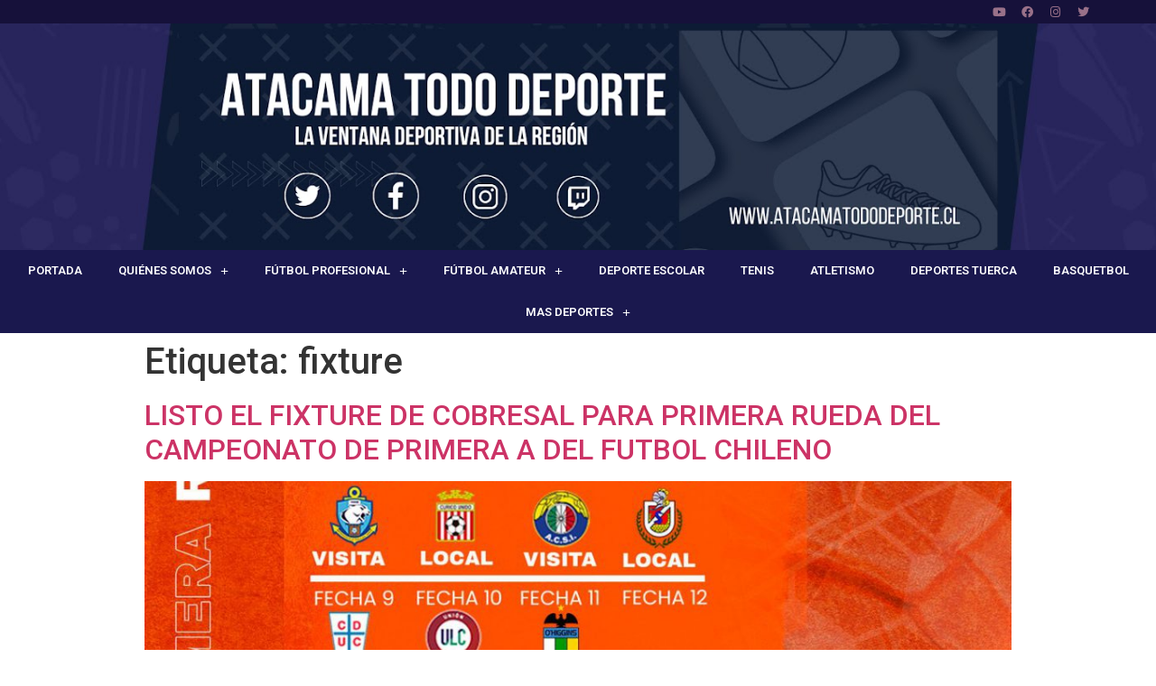

--- FILE ---
content_type: text/html; charset=UTF-8
request_url: https://www.atacamatododeporte.cl/tag/fixture/
body_size: 10251
content:
<!doctype html>
<html dir="ltr" lang="es"
	prefix="og: https://ogp.me/ns#" >
<head>
	<meta charset="UTF-8">
		<meta name="viewport" content="width=device-width, initial-scale=1">
	<link rel="profile" href="https://gmpg.org/xfn/11">
	<meta name="google-site-verification" content="MIMwunsHq6TtB8f1zJjKQIf6sTRn525sYLO2V507uFo" />
	<!-- Global site tag (gtag.js) - Google Analytics -->
		<script async src="https://www.googletagmanager.com/gtag/js?id=G-4E1KCERC7K"></script>
		<script>
 			 window.dataLayer = window.dataLayer || [];
 			 function gtag(){dataLayer.push(arguments);}
  			gtag('js', new Date());

  			gtag('config', 'G-4E1KCERC7K');
		</script>
	
		<!-- All in One SEO 4.2.7.1 - aioseo.com -->
		<meta name="robots" content="max-image-preview:large" />
		<link rel="canonical" href="https://www.atacamatododeporte.cl/tag/fixture/" />
		<meta name="generator" content="All in One SEO (AIOSEO) 4.2.7.1 " />
		<script type="application/ld+json" class="aioseo-schema">
			{"@context":"https:\/\/schema.org","@graph":[{"@type":"BreadcrumbList","@id":"https:\/\/www.atacamatododeporte.cl\/tag\/fixture\/#breadcrumblist","itemListElement":[{"@type":"ListItem","@id":"https:\/\/www.atacamatododeporte.cl\/#listItem","position":1,"item":{"@type":"WebPage","@id":"https:\/\/www.atacamatododeporte.cl\/","name":"Inicio","description":"https:\/\/www.youtube.com\/watch?v=KSHfu6HftEw&t=29s https:\/\/www.youtube.com\/watch?v=OH_DvVc_Q0s&t=49shttps:\/\/www.youtube.com\/watch?v=BiA70rT5dKIhttps:\/\/www.youtube.com\/watch?v=0vvEXWoyvsEhttps:\/\/youtu.be\/Qt7QiS65uTUhttps:\/\/www.youtube.com\/watch?v=QD2lcQkErN8&list=PLppI5l9jHh8HyYQBfK4xTSLcuIb4W4I-r Noticias Recientes Noticia destacada Columna de Opini\u00f3n","url":"https:\/\/www.atacamatododeporte.cl\/"},"nextItem":"https:\/\/www.atacamatododeporte.cl\/tag\/fixture\/#listItem"},{"@type":"ListItem","@id":"https:\/\/www.atacamatododeporte.cl\/tag\/fixture\/#listItem","position":2,"item":{"@type":"WebPage","@id":"https:\/\/www.atacamatododeporte.cl\/tag\/fixture\/","name":"fixture","url":"https:\/\/www.atacamatododeporte.cl\/tag\/fixture\/"},"previousItem":"https:\/\/www.atacamatododeporte.cl\/#listItem"}]},{"@type":"CollectionPage","@id":"https:\/\/www.atacamatododeporte.cl\/tag\/fixture\/#collectionpage","url":"https:\/\/www.atacamatododeporte.cl\/tag\/fixture\/","name":"fixture - Atacama Todo Deporte","inLanguage":"es-ES","isPartOf":{"@id":"https:\/\/www.atacamatododeporte.cl\/#website"},"breadcrumb":{"@id":"https:\/\/www.atacamatododeporte.cl\/tag\/fixture\/#breadcrumblist"}},{"@type":"Organization","@id":"https:\/\/www.atacamatododeporte.cl\/#organization","name":"Atacama Todo Deporte","url":"https:\/\/www.atacamatododeporte.cl\/","logo":{"@type":"ImageObject","url":"https:\/\/www.atacamatododeporte.cl\/wp-content\/uploads\/2024\/05\/cropped-logo-atd-ok.png","@id":"https:\/\/www.atacamatododeporte.cl\/#organizationLogo","width":1102,"height":927},"image":{"@id":"https:\/\/www.atacamatododeporte.cl\/#organizationLogo"},"sameAs":["https:\/\/www.facebook.com\/AtacamaTodoDeporte","https:\/\/twitter.com\/AtacamaTDeporte","https:\/\/www.instagram.com\/atacamatododeporte\/?next="]},{"@type":"WebSite","@id":"https:\/\/www.atacamatododeporte.cl\/#website","url":"https:\/\/www.atacamatododeporte.cl\/","name":"Atacama Todo Deporte","description":"ATD","inLanguage":"es-ES","publisher":{"@id":"https:\/\/www.atacamatododeporte.cl\/#organization"}}]}
		</script>
		<!-- All in One SEO -->


	<!-- This site is optimized with the Yoast SEO plugin v15.2 - https://yoast.com/wordpress/plugins/seo/ -->
	<title>fixture - Atacama Todo Deporte</title>
	<meta name="robots" content="index, follow, max-snippet:-1, max-image-preview:large, max-video-preview:-1" />
	<link rel="canonical" href="https://www.atacamatododeporte.cl/tag/fixture/" />
	<meta property="og:locale" content="es_ES" />
	<meta property="og:type" content="article" />
	<meta property="og:title" content="fixture archivos | Atacama Todo Deporte" />
	<meta property="og:url" content="https://www.atacamatododeporte.cl/tag/fixture/" />
	<meta property="og:site_name" content="Atacama Todo Deporte" />
	<meta name="twitter:card" content="summary_large_image" />
	<meta name="twitter:site" content="@AtacamaTDeporte" />
	<script type="application/ld+json" class="yoast-schema-graph">{"@context":"https://schema.org","@graph":[{"@type":"Organization","@id":"https://www.atacamatododeporte.cl/#organization","name":"Atacama todo deporte","url":"https://www.atacamatododeporte.cl/","sameAs":["https://www.facebook.com/AtacamaTodoDeporte/","https://www.instagram.com/atacamatododeporte/","https://www.youtube.com/channel/UC39KsowNNarGO0sMG4wvFjg/featured","https://twitter.com/AtacamaTDeporte"],"logo":{"@type":"ImageObject","@id":"https://www.atacamatododeporte.cl/#logo","inLanguage":"es","url":"https://www.atacamatododeporte.cl/wp-content/uploads/2019/09/ATDLOGO.jpg","width":1920,"height":1080,"caption":"Atacama todo deporte"},"image":{"@id":"https://www.atacamatododeporte.cl/#logo"}},{"@type":"WebSite","@id":"https://www.atacamatododeporte.cl/#website","url":"https://www.atacamatododeporte.cl/","name":"Atacama Todo Deporte","description":"ATD","publisher":{"@id":"https://www.atacamatododeporte.cl/#organization"},"potentialAction":[{"@type":"SearchAction","target":"https://www.atacamatododeporte.cl/?s={search_term_string}","query-input":"required name=search_term_string"}],"inLanguage":"es"},{"@type":"CollectionPage","@id":"https://www.atacamatododeporte.cl/tag/fixture/#webpage","url":"https://www.atacamatododeporte.cl/tag/fixture/","name":"fixture archivos | Atacama Todo Deporte","isPartOf":{"@id":"https://www.atacamatododeporte.cl/#website"},"inLanguage":"es","potentialAction":[{"@type":"ReadAction","target":["https://www.atacamatododeporte.cl/tag/fixture/"]}]}]}</script>
	<!-- / Yoast SEO plugin. -->


<link rel='dns-prefetch' href='//fonts.googleapis.com' />
<link rel='dns-prefetch' href='//s.w.org' />
<link rel="alternate" type="application/rss+xml" title="Atacama Todo Deporte &raquo; Feed" href="https://www.atacamatododeporte.cl/feed/" />
<link rel="alternate" type="application/rss+xml" title="Atacama Todo Deporte &raquo; Feed de los comentarios" href="https://www.atacamatododeporte.cl/comments/feed/" />
<link rel="alternate" type="application/rss+xml" title="Atacama Todo Deporte &raquo; Etiqueta fixture del feed" href="https://www.atacamatododeporte.cl/tag/fixture/feed/" />
		<!-- This site uses the Google Analytics by MonsterInsights plugin v8.10.1 - Using Analytics tracking - https://www.monsterinsights.com/ -->
							<script
				src="//www.googletagmanager.com/gtag/js?id=G-X6EFY7XSHG"  data-cfasync="false" data-wpfc-render="false" type="text/javascript" async></script>
			<script data-cfasync="false" data-wpfc-render="false" type="text/javascript">
				var mi_version = '8.10.1';
				var mi_track_user = true;
				var mi_no_track_reason = '';
				
								var disableStrs = [
										'ga-disable-G-X6EFY7XSHG',
														];

				/* Function to detect opted out users */
				function __gtagTrackerIsOptedOut() {
					for (var index = 0; index < disableStrs.length; index++) {
						if (document.cookie.indexOf(disableStrs[index] + '=true') > -1) {
							return true;
						}
					}

					return false;
				}

				/* Disable tracking if the opt-out cookie exists. */
				if (__gtagTrackerIsOptedOut()) {
					for (var index = 0; index < disableStrs.length; index++) {
						window[disableStrs[index]] = true;
					}
				}

				/* Opt-out function */
				function __gtagTrackerOptout() {
					for (var index = 0; index < disableStrs.length; index++) {
						document.cookie = disableStrs[index] + '=true; expires=Thu, 31 Dec 2099 23:59:59 UTC; path=/';
						window[disableStrs[index]] = true;
					}
				}

				if ('undefined' === typeof gaOptout) {
					function gaOptout() {
						__gtagTrackerOptout();
					}
				}
								window.dataLayer = window.dataLayer || [];

				window.MonsterInsightsDualTracker = {
					helpers: {},
					trackers: {},
				};
				if (mi_track_user) {
					function __gtagDataLayer() {
						dataLayer.push(arguments);
					}

					function __gtagTracker(type, name, parameters) {
						if (!parameters) {
							parameters = {};
						}

						if (parameters.send_to) {
							__gtagDataLayer.apply(null, arguments);
							return;
						}

						if (type === 'event') {
														parameters.send_to = monsterinsights_frontend.v4_id;
							var hookName = name;
							if (typeof parameters['event_category'] !== 'undefined') {
								hookName = parameters['event_category'] + ':' + name;
							}

							if (typeof MonsterInsightsDualTracker.trackers[hookName] !== 'undefined') {
								MonsterInsightsDualTracker.trackers[hookName](parameters);
							} else {
								__gtagDataLayer('event', name, parameters);
							}
							
													} else {
							__gtagDataLayer.apply(null, arguments);
						}
					}

					__gtagTracker('js', new Date());
					__gtagTracker('set', {
						'developer_id.dZGIzZG': true,
											});
										__gtagTracker('config', 'G-X6EFY7XSHG', {"forceSSL":"true","link_attribution":"true"} );
															window.gtag = __gtagTracker;										(function () {
						/* https://developers.google.com/analytics/devguides/collection/analyticsjs/ */
						/* ga and __gaTracker compatibility shim. */
						var noopfn = function () {
							return null;
						};
						var newtracker = function () {
							return new Tracker();
						};
						var Tracker = function () {
							return null;
						};
						var p = Tracker.prototype;
						p.get = noopfn;
						p.set = noopfn;
						p.send = function () {
							var args = Array.prototype.slice.call(arguments);
							args.unshift('send');
							__gaTracker.apply(null, args);
						};
						var __gaTracker = function () {
							var len = arguments.length;
							if (len === 0) {
								return;
							}
							var f = arguments[len - 1];
							if (typeof f !== 'object' || f === null || typeof f.hitCallback !== 'function') {
								if ('send' === arguments[0]) {
									var hitConverted, hitObject = false, action;
									if ('event' === arguments[1]) {
										if ('undefined' !== typeof arguments[3]) {
											hitObject = {
												'eventAction': arguments[3],
												'eventCategory': arguments[2],
												'eventLabel': arguments[4],
												'value': arguments[5] ? arguments[5] : 1,
											}
										}
									}
									if ('pageview' === arguments[1]) {
										if ('undefined' !== typeof arguments[2]) {
											hitObject = {
												'eventAction': 'page_view',
												'page_path': arguments[2],
											}
										}
									}
									if (typeof arguments[2] === 'object') {
										hitObject = arguments[2];
									}
									if (typeof arguments[5] === 'object') {
										Object.assign(hitObject, arguments[5]);
									}
									if ('undefined' !== typeof arguments[1].hitType) {
										hitObject = arguments[1];
										if ('pageview' === hitObject.hitType) {
											hitObject.eventAction = 'page_view';
										}
									}
									if (hitObject) {
										action = 'timing' === arguments[1].hitType ? 'timing_complete' : hitObject.eventAction;
										hitConverted = mapArgs(hitObject);
										__gtagTracker('event', action, hitConverted);
									}
								}
								return;
							}

							function mapArgs(args) {
								var arg, hit = {};
								var gaMap = {
									'eventCategory': 'event_category',
									'eventAction': 'event_action',
									'eventLabel': 'event_label',
									'eventValue': 'event_value',
									'nonInteraction': 'non_interaction',
									'timingCategory': 'event_category',
									'timingVar': 'name',
									'timingValue': 'value',
									'timingLabel': 'event_label',
									'page': 'page_path',
									'location': 'page_location',
									'title': 'page_title',
								};
								for (arg in args) {
																		if (!(!args.hasOwnProperty(arg) || !gaMap.hasOwnProperty(arg))) {
										hit[gaMap[arg]] = args[arg];
									} else {
										hit[arg] = args[arg];
									}
								}
								return hit;
							}

							try {
								f.hitCallback();
							} catch (ex) {
							}
						};
						__gaTracker.create = newtracker;
						__gaTracker.getByName = newtracker;
						__gaTracker.getAll = function () {
							return [];
						};
						__gaTracker.remove = noopfn;
						__gaTracker.loaded = true;
						window['__gaTracker'] = __gaTracker;
					})();
									} else {
										console.log("");
					(function () {
						function __gtagTracker() {
							return null;
						}

						window['__gtagTracker'] = __gtagTracker;
						window['gtag'] = __gtagTracker;
					})();
									}
			</script>
				<!-- / Google Analytics by MonsterInsights -->
				<script type="text/javascript">
			window._wpemojiSettings = {"baseUrl":"https:\/\/s.w.org\/images\/core\/emoji\/13.0.0\/72x72\/","ext":".png","svgUrl":"https:\/\/s.w.org\/images\/core\/emoji\/13.0.0\/svg\/","svgExt":".svg","source":{"concatemoji":"https:\/\/www.atacamatododeporte.cl\/wp-includes\/js\/wp-emoji-release.min.js?ver=5.5.17"}};
			!function(e,a,t){var n,r,o,i=a.createElement("canvas"),p=i.getContext&&i.getContext("2d");function s(e,t){var a=String.fromCharCode;p.clearRect(0,0,i.width,i.height),p.fillText(a.apply(this,e),0,0);e=i.toDataURL();return p.clearRect(0,0,i.width,i.height),p.fillText(a.apply(this,t),0,0),e===i.toDataURL()}function c(e){var t=a.createElement("script");t.src=e,t.defer=t.type="text/javascript",a.getElementsByTagName("head")[0].appendChild(t)}for(o=Array("flag","emoji"),t.supports={everything:!0,everythingExceptFlag:!0},r=0;r<o.length;r++)t.supports[o[r]]=function(e){if(!p||!p.fillText)return!1;switch(p.textBaseline="top",p.font="600 32px Arial",e){case"flag":return s([127987,65039,8205,9895,65039],[127987,65039,8203,9895,65039])?!1:!s([55356,56826,55356,56819],[55356,56826,8203,55356,56819])&&!s([55356,57332,56128,56423,56128,56418,56128,56421,56128,56430,56128,56423,56128,56447],[55356,57332,8203,56128,56423,8203,56128,56418,8203,56128,56421,8203,56128,56430,8203,56128,56423,8203,56128,56447]);case"emoji":return!s([55357,56424,8205,55356,57212],[55357,56424,8203,55356,57212])}return!1}(o[r]),t.supports.everything=t.supports.everything&&t.supports[o[r]],"flag"!==o[r]&&(t.supports.everythingExceptFlag=t.supports.everythingExceptFlag&&t.supports[o[r]]);t.supports.everythingExceptFlag=t.supports.everythingExceptFlag&&!t.supports.flag,t.DOMReady=!1,t.readyCallback=function(){t.DOMReady=!0},t.supports.everything||(n=function(){t.readyCallback()},a.addEventListener?(a.addEventListener("DOMContentLoaded",n,!1),e.addEventListener("load",n,!1)):(e.attachEvent("onload",n),a.attachEvent("onreadystatechange",function(){"complete"===a.readyState&&t.readyCallback()})),(n=t.source||{}).concatemoji?c(n.concatemoji):n.wpemoji&&n.twemoji&&(c(n.twemoji),c(n.wpemoji)))}(window,document,window._wpemojiSettings);
		</script>
		<style type="text/css">
img.wp-smiley,
img.emoji {
	display: inline !important;
	border: none !important;
	box-shadow: none !important;
	height: 1em !important;
	width: 1em !important;
	margin: 0 .07em !important;
	vertical-align: -0.1em !important;
	background: none !important;
	padding: 0 !important;
}
</style>
	<link rel='stylesheet' id='wp-block-library-css'  href='https://www.atacamatododeporte.cl/wp-includes/css/dist/block-library/style.min.css?ver=5.5.17' type='text/css' media='all' />
<style id='wp-block-library-inline-css' type='text/css'>
.has-text-align-justify{text-align:justify;}
</style>
<link rel='stylesheet' id='dashicons-css'  href='https://www.atacamatododeporte.cl/wp-includes/css/dashicons.min.css?ver=5.5.17' type='text/css' media='all' />
<link rel='stylesheet' id='sportspress-general-css'  href='//www.atacamatododeporte.cl/wp-content/plugins/sportspress/assets/css/sportspress.css?ver=2.7.4' type='text/css' media='all' />
<link rel='stylesheet' id='sportspress-icons-css'  href='//www.atacamatododeporte.cl/wp-content/plugins/sportspress/assets/css/icons.css?ver=2.7' type='text/css' media='all' />
<link rel='stylesheet' id='sportspress-roboto-css'  href='//fonts.googleapis.com/css?family=Roboto%3A400%2C500&#038;subset=cyrillic%2Ccyrillic-ext%2Cgreek%2Cgreek-ext%2Clatin-ext%2Cvietnamese&#038;ver=2.7' type='text/css' media='all' />
<link rel='stylesheet' id='sportspress-style-css'  href='//www.atacamatododeporte.cl/wp-content/plugins/sportspress/assets/css/sportspress-style.css?ver=2.7' type='text/css' media='all' />
<link rel='stylesheet' id='sportspress-style-ltr-css'  href='//www.atacamatododeporte.cl/wp-content/plugins/sportspress/assets/css/sportspress-style-ltr.css?ver=2.7' type='text/css' media='all' />
<link rel='stylesheet' id='wpos-slick-style-css'  href='https://www.atacamatododeporte.cl/wp-content/plugins/wp-responsive-recent-post-slider/assets/css/slick.css?ver=2.4' type='text/css' media='all' />
<link rel='stylesheet' id='wppsac-public-style-css'  href='https://www.atacamatododeporte.cl/wp-content/plugins/wp-responsive-recent-post-slider/assets/css/recent-post-style.css?ver=2.4' type='text/css' media='all' />
<link rel='stylesheet' id='hello-elementor-css'  href='https://www.atacamatododeporte.cl/wp-content/themes/hello-elementor/style.min.css?ver=2.2.0' type='text/css' media='all' />
<link rel='stylesheet' id='hello-elementor-theme-style-css'  href='https://www.atacamatododeporte.cl/wp-content/themes/hello-elementor/theme.min.css?ver=2.2.0' type='text/css' media='all' />
<link rel='stylesheet' id='elementor-icons-css'  href='https://www.atacamatododeporte.cl/wp-content/plugins/elementor/assets/lib/eicons/css/elementor-icons.min.css?ver=5.9.1' type='text/css' media='all' />
<link rel='stylesheet' id='elementor-animations-css'  href='https://www.atacamatododeporte.cl/wp-content/plugins/elementor/assets/lib/animations/animations.min.css?ver=3.0.12' type='text/css' media='all' />
<link rel='stylesheet' id='elementor-frontend-legacy-css'  href='https://www.atacamatododeporte.cl/wp-content/plugins/elementor/assets/css/frontend-legacy.min.css?ver=3.0.12' type='text/css' media='all' />
<link rel='stylesheet' id='elementor-frontend-css'  href='https://www.atacamatododeporte.cl/wp-content/plugins/elementor/assets/css/frontend.min.css?ver=3.0.12' type='text/css' media='all' />
<link rel='stylesheet' id='elementor-post-269-css'  href='https://www.atacamatododeporte.cl/wp-content/uploads/elementor/css/post-269.css?ver=1603804801' type='text/css' media='all' />
<link rel='stylesheet' id='elementor-pro-css'  href='https://www.atacamatododeporte.cl/wp-content/plugins/elementor-pro/assets/css/frontend.min.css?ver=3.0.5' type='text/css' media='all' />
<link rel='stylesheet' id='elementor-global-css'  href='https://www.atacamatododeporte.cl/wp-content/uploads/elementor/css/global.css?ver=1603804802' type='text/css' media='all' />
<link rel='stylesheet' id='elementor-post-40-css'  href='https://www.atacamatododeporte.cl/wp-content/uploads/elementor/css/post-40.css?ver=1743345069' type='text/css' media='all' />
<link rel='stylesheet' id='elementor-post-48-css'  href='https://www.atacamatododeporte.cl/wp-content/uploads/elementor/css/post-48.css?ver=1704990312' type='text/css' media='all' />
<link rel='stylesheet' id='google-fonts-1-css'  href='https://fonts.googleapis.com/css?family=Roboto%3A100%2C100italic%2C200%2C200italic%2C300%2C300italic%2C400%2C400italic%2C500%2C500italic%2C600%2C600italic%2C700%2C700italic%2C800%2C800italic%2C900%2C900italic&#038;ver=5.5.17' type='text/css' media='all' />
<link rel='stylesheet' id='elementor-icons-shared-0-css'  href='https://www.atacamatododeporte.cl/wp-content/plugins/elementor/assets/lib/font-awesome/css/fontawesome.min.css?ver=5.12.0' type='text/css' media='all' />
<link rel='stylesheet' id='elementor-icons-fa-brands-css'  href='https://www.atacamatododeporte.cl/wp-content/plugins/elementor/assets/lib/font-awesome/css/brands.min.css?ver=5.12.0' type='text/css' media='all' />
<link rel='stylesheet' id='elementor-icons-fa-solid-css'  href='https://www.atacamatododeporte.cl/wp-content/plugins/elementor/assets/lib/font-awesome/css/solid.min.css?ver=5.12.0' type='text/css' media='all' />
<link rel='stylesheet' id='jetpack_css-css'  href='https://www.atacamatododeporte.cl/wp-content/plugins/jetpack/css/jetpack.css?ver=9.0.5' type='text/css' media='all' />
<style type="text/css"></style><script type='text/javascript' src='https://www.atacamatododeporte.cl/wp-content/plugins/google-analytics-for-wordpress/assets/js/frontend-gtag.min.js?ver=8.10.1' id='monsterinsights-frontend-script-js'></script>
<script data-cfasync="false" data-wpfc-render="false" type="text/javascript" id='monsterinsights-frontend-script-js-extra'>/* <![CDATA[ */
var monsterinsights_frontend = {"js_events_tracking":"true","download_extensions":"doc,pdf,ppt,zip,xls,docx,pptx,xlsx","inbound_paths":"[{\"path\":\"\\\/go\\\/\",\"label\":\"affiliate\"},{\"path\":\"\\\/recommend\\\/\",\"label\":\"affiliate\"}]","home_url":"https:\/\/www.atacamatododeporte.cl","hash_tracking":"false","ua":"","v4_id":"G-X6EFY7XSHG"};/* ]]> */
</script>
<script type='text/javascript' src='https://www.atacamatododeporte.cl/wp-includes/js/jquery/jquery.js?ver=1.12.4-wp' id='jquery-core-js'></script>
<link rel="https://api.w.org/" href="https://www.atacamatododeporte.cl/wp-json/" /><link rel="alternate" type="application/json" href="https://www.atacamatododeporte.cl/wp-json/wp/v2/tags/111" /><link rel="EditURI" type="application/rsd+xml" title="RSD" href="https://www.atacamatododeporte.cl/xmlrpc.php?rsd" />
<link rel="wlwmanifest" type="application/wlwmanifest+xml" href="https://www.atacamatododeporte.cl/wp-includes/wlwmanifest.xml" /> 
<meta name="generator" content="WordPress 5.5.17" />
<meta name="generator" content="SportsPress 2.7.4" />
<style type='text/css'>img#wpstats{display:none}</style><link rel="icon" href="https://www.atacamatododeporte.cl/wp-content/uploads/2024/05/cropped-logo-atd-ok-1-32x32.png" sizes="32x32" />
<link rel="icon" href="https://www.atacamatododeporte.cl/wp-content/uploads/2024/05/cropped-logo-atd-ok-1-192x192.png" sizes="192x192" />
<link rel="apple-touch-icon" href="https://www.atacamatododeporte.cl/wp-content/uploads/2024/05/cropped-logo-atd-ok-1-180x180.png" />
<meta name="msapplication-TileImage" content="https://www.atacamatododeporte.cl/wp-content/uploads/2024/05/cropped-logo-atd-ok-1-270x270.png" />
	
	<!-- Google tag (gtag.js) -->
<script async src="https://www.googletagmanager.com/gtag/js?id=G-X6EFY7XSHG"></script>
<script>
  window.dataLayer = window.dataLayer || [];
  function gtag(){dataLayer.push(arguments);}
  gtag('js', new Date());

  gtag('config', 'G-X6EFY7XSHG');
</script>
	
	
</head>
<body data-rsssl=1 class="archive tag tag-fixture tag-111 wp-custom-logo elementor-default elementor-kit-269">

		<div data-elementor-type="header" data-elementor-id="40" class="elementor elementor-40 elementor-location-header" data-elementor-settings="[]">
		<div class="elementor-section-wrap">
					<section class="elementor-section elementor-top-section elementor-element elementor-element-43defbf elementor-section-boxed elementor-section-height-default elementor-section-height-default" data-id="43defbf" data-element_type="section" data-settings="{&quot;background_background&quot;:&quot;classic&quot;}">
						<div class="elementor-container elementor-column-gap-default">
							<div class="elementor-row">
					<div class="elementor-column elementor-col-33 elementor-top-column elementor-element elementor-element-a106f77" data-id="a106f77" data-element_type="column">
			<div class="elementor-column-wrap">
							<div class="elementor-widget-wrap">
								</div>
					</div>
		</div>
				<div class="elementor-column elementor-col-33 elementor-top-column elementor-element elementor-element-fac21ba" data-id="fac21ba" data-element_type="column">
			<div class="elementor-column-wrap">
							<div class="elementor-widget-wrap">
								</div>
					</div>
		</div>
				<div class="elementor-column elementor-col-33 elementor-top-column elementor-element elementor-element-2fa2472" data-id="2fa2472" data-element_type="column">
			<div class="elementor-column-wrap elementor-element-populated">
							<div class="elementor-widget-wrap">
						<div class="elementor-element elementor-element-793346a elementor-shape-rounded elementor-grid-0 elementor-widget elementor-widget-social-icons" data-id="793346a" data-element_type="widget" data-widget_type="social-icons.default">
				<div class="elementor-widget-container">
					<div class="elementor-social-icons-wrapper elementor-grid">
							<div class="elementor-grid-item">
					<a class="elementor-icon elementor-social-icon elementor-social-icon-youtube elementor-repeater-item-54768d6" href="https://www.youtube.com/channel/UC39KsowNNarGO0sMG4wvFjg/featured" target="_blank">
						<span class="elementor-screen-only">Youtube</span>
						<i class="fab fa-youtube"></i>					</a>
				</div>
							<div class="elementor-grid-item">
					<a class="elementor-icon elementor-social-icon elementor-social-icon-facebook elementor-repeater-item-e0610d2" href="https://www.facebook.com/AtacamaTodoDeporte/" target="_blank">
						<span class="elementor-screen-only">Facebook</span>
						<i class="fab fa-facebook"></i>					</a>
				</div>
							<div class="elementor-grid-item">
					<a class="elementor-icon elementor-social-icon elementor-social-icon-instagram elementor-repeater-item-aa7e0db" href="https://www.instagram.com/atacamatododeporte/" target="_blank">
						<span class="elementor-screen-only">Instagram</span>
						<i class="fab fa-instagram"></i>					</a>
				</div>
							<div class="elementor-grid-item">
					<a class="elementor-icon elementor-social-icon elementor-social-icon-twitter elementor-repeater-item-f3dec6d" href="https://twitter.com/AtacamaTDeporte" target="_blank">
						<span class="elementor-screen-only">Twitter</span>
						<i class="fab fa-twitter"></i>					</a>
				</div>
					</div>
				</div>
				</div>
						</div>
					</div>
		</div>
								</div>
					</div>
		</section>
				<section class="elementor-section elementor-top-section elementor-element elementor-element-7adc685 elementor-section-boxed elementor-section-height-default elementor-section-height-default" data-id="7adc685" data-element_type="section" data-settings="{&quot;background_background&quot;:&quot;classic&quot;}">
						<div class="elementor-container elementor-column-gap-default">
							<div class="elementor-row">
					<div class="elementor-column elementor-col-25 elementor-top-column elementor-element elementor-element-762c016" data-id="762c016" data-element_type="column">
			<div class="elementor-column-wrap">
							<div class="elementor-widget-wrap">
								</div>
					</div>
		</div>
				<div class="elementor-column elementor-col-50 elementor-top-column elementor-element elementor-element-d057470" data-id="d057470" data-element_type="column">
			<div class="elementor-column-wrap elementor-element-populated">
							<div class="elementor-widget-wrap">
						<div class="elementor-element elementor-element-5d33b38 elementor-widget elementor-widget-spacer" data-id="5d33b38" data-element_type="widget" data-widget_type="spacer.default">
				<div class="elementor-widget-container">
					<div class="elementor-spacer">
			<div class="elementor-spacer-inner"></div>
		</div>
				</div>
				</div>
						</div>
					</div>
		</div>
				<div class="elementor-column elementor-col-25 elementor-top-column elementor-element elementor-element-80a53e4" data-id="80a53e4" data-element_type="column">
			<div class="elementor-column-wrap">
							<div class="elementor-widget-wrap">
								</div>
					</div>
		</div>
								</div>
					</div>
		</section>
				<section class="elementor-section elementor-top-section elementor-element elementor-element-abeac43 elementor-section-boxed elementor-section-height-default elementor-section-height-default" data-id="abeac43" data-element_type="section" data-settings="{&quot;background_background&quot;:&quot;classic&quot;}">
						<div class="elementor-container elementor-column-gap-default">
							<div class="elementor-row">
					<div class="elementor-column elementor-col-100 elementor-top-column elementor-element elementor-element-dba4bde" data-id="dba4bde" data-element_type="column">
			<div class="elementor-column-wrap elementor-element-populated">
							<div class="elementor-widget-wrap">
						<div class="elementor-element elementor-element-683ca17 elementor-nav-menu__align-center elementor-nav-menu--indicator-plus elementor-nav-menu--dropdown-tablet elementor-nav-menu__text-align-aside elementor-nav-menu--toggle elementor-nav-menu--burger elementor-widget elementor-widget-nav-menu" data-id="683ca17" data-element_type="widget" data-settings="{&quot;layout&quot;:&quot;horizontal&quot;,&quot;toggle&quot;:&quot;burger&quot;}" data-widget_type="nav-menu.default">
				<div class="elementor-widget-container">
						<nav role="navigation" class="elementor-nav-menu--main elementor-nav-menu__container elementor-nav-menu--layout-horizontal e--pointer-none"><ul id="menu-1-683ca17" class="elementor-nav-menu"><li class="menu-item menu-item-type-post_type menu-item-object-page menu-item-home menu-item-283"><a href="https://www.atacamatododeporte.cl/" class="elementor-item">Portada</a></li>
<li class="menu-item menu-item-type-post_type menu-item-object-page menu-item-has-children menu-item-9260"><a href="https://www.atacamatododeporte.cl/quienes-somos/" class="elementor-item">Quiénes Somos</a>
<ul class="sub-menu elementor-nav-menu--dropdown">
	<li class="menu-item menu-item-type-post_type menu-item-object-page menu-item-9266"><a href="https://www.atacamatododeporte.cl/mision/" class="elementor-sub-item">Misión</a></li>
	<li class="menu-item menu-item-type-post_type menu-item-object-page menu-item-9269"><a href="https://www.atacamatododeporte.cl/vision/" class="elementor-sub-item">Visión</a></li>
</ul>
</li>
<li class="menu-item menu-item-type-taxonomy menu-item-object-category menu-item-has-children menu-item-312"><a href="https://www.atacamatododeporte.cl/category/futbol-profesional/" class="elementor-item">Fútbol Profesional</a>
<ul class="sub-menu elementor-nav-menu--dropdown">
	<li class="menu-item menu-item-type-taxonomy menu-item-object-category menu-item-425"><a href="https://www.atacamatododeporte.cl/category/club-deportes-cobresal/" class="elementor-sub-item">Club Deportes Cobresal</a></li>
	<li class="menu-item menu-item-type-taxonomy menu-item-object-category menu-item-426"><a href="https://www.atacamatododeporte.cl/category/club-deportes-copiapo/" class="elementor-sub-item">Club Deportes Copiapó</a></li>
	<li class="menu-item menu-item-type-taxonomy menu-item-object-category menu-item-428"><a href="https://www.atacamatododeporte.cl/category/futbol-femenino/" class="elementor-sub-item">Futbol Femenino</a></li>
</ul>
</li>
<li class="menu-item menu-item-type-taxonomy menu-item-object-category menu-item-has-children menu-item-3547"><a href="https://www.atacamatododeporte.cl/category/futbol-amateur/" class="elementor-item">Fútbol Amateur</a>
<ul class="sub-menu elementor-nav-menu--dropdown">
	<li class="menu-item menu-item-type-taxonomy menu-item-object-category menu-item-3540"><a href="https://www.atacamatododeporte.cl/category/futbol-anfa/" class="elementor-sub-item">Fútbol ANFA</a></li>
	<li class="menu-item menu-item-type-taxonomy menu-item-object-category menu-item-318"><a href="https://www.atacamatododeporte.cl/category/futbol-laboral/" class="elementor-sub-item">Futbol Laboral</a></li>
	<li class="menu-item menu-item-type-taxonomy menu-item-object-category menu-item-3548"><a href="https://www.atacamatododeporte.cl/category/futbol-inter-empresa/" class="elementor-sub-item">Fútbol Inter Empresa</a></li>
</ul>
</li>
<li class="menu-item menu-item-type-taxonomy menu-item-object-category menu-item-313"><a href="https://www.atacamatododeporte.cl/category/deporte-escolar/" class="elementor-item">Deporte Escolar</a></li>
<li class="menu-item menu-item-type-taxonomy menu-item-object-category menu-item-314"><a href="https://www.atacamatododeporte.cl/category/tenis/" class="elementor-item">Tenis</a></li>
<li class="menu-item menu-item-type-taxonomy menu-item-object-category menu-item-376"><a href="https://www.atacamatododeporte.cl/category/atletismo/" class="elementor-item">Atletismo</a></li>
<li class="menu-item menu-item-type-taxonomy menu-item-object-category menu-item-315"><a href="https://www.atacamatododeporte.cl/category/deportes-tuerca/" class="elementor-item">Deportes Tuerca</a></li>
<li class="menu-item menu-item-type-taxonomy menu-item-object-category menu-item-375"><a href="https://www.atacamatododeporte.cl/category/basquetbol/" class="elementor-item">Basquetbol</a></li>
<li class="menu-item menu-item-type-custom menu-item-object-custom menu-item-has-children menu-item-374"><a href="#" class="elementor-item elementor-item-anchor">Mas deportes</a>
<ul class="sub-menu elementor-nav-menu--dropdown">
	<li class="menu-item menu-item-type-taxonomy menu-item-object-category menu-item-316"><a href="https://www.atacamatododeporte.cl/category/ciclismo/" class="elementor-sub-item">Ciclismo</a></li>
	<li class="menu-item menu-item-type-taxonomy menu-item-object-category menu-item-384"><a href="https://www.atacamatododeporte.cl/category/rugby/" class="elementor-sub-item">Rugby</a></li>
	<li class="menu-item menu-item-type-taxonomy menu-item-object-category menu-item-3537"><a href="https://www.atacamatododeporte.cl/category/deportes-acuaticos/" class="elementor-sub-item">Deportes Acuáticos</a></li>
	<li class="menu-item menu-item-type-taxonomy menu-item-object-category menu-item-387"><a href="https://www.atacamatododeporte.cl/category/golf/" class="elementor-sub-item">Golf</a></li>
	<li class="menu-item menu-item-type-taxonomy menu-item-object-category menu-item-382"><a href="https://www.atacamatododeporte.cl/category/patinaje/" class="elementor-sub-item">Patinaje</a></li>
	<li class="menu-item menu-item-type-taxonomy menu-item-object-category menu-item-385"><a href="https://www.atacamatododeporte.cl/category/tenis-de-mesa/" class="elementor-sub-item">Tenis de mesa</a></li>
	<li class="menu-item menu-item-type-taxonomy menu-item-object-category menu-item-383"><a href="https://www.atacamatododeporte.cl/category/pesca/" class="elementor-sub-item">pesca</a></li>
	<li class="menu-item menu-item-type-taxonomy menu-item-object-category menu-item-381"><a href="https://www.atacamatododeporte.cl/category/hockey/" class="elementor-sub-item">Hockey</a></li>
	<li class="menu-item menu-item-type-taxonomy menu-item-object-category menu-item-377"><a href="https://www.atacamatododeporte.cl/category/balonmano/" class="elementor-sub-item">Balonmano</a></li>
	<li class="menu-item menu-item-type-taxonomy menu-item-object-category menu-item-386"><a href="https://www.atacamatododeporte.cl/category/voleibol/" class="elementor-sub-item">Voleibol</a></li>
	<li class="menu-item menu-item-type-taxonomy menu-item-object-category menu-item-379"><a href="https://www.atacamatododeporte.cl/category/boxeo/" class="elementor-sub-item">Boxeo</a></li>
	<li class="menu-item menu-item-type-taxonomy menu-item-object-category menu-item-3549"><a href="https://www.atacamatododeporte.cl/category/karate/" class="elementor-sub-item">Karate</a></li>
</ul>
</li>
</ul></nav>
					<div class="elementor-menu-toggle" role="button" tabindex="0" aria-label="Menu Toggle" aria-expanded="false">
			<i class="eicon-menu-bar" aria-hidden="true"></i>
			<span class="elementor-screen-only">Menu</span>
		</div>
			<nav class="elementor-nav-menu--dropdown elementor-nav-menu__container" role="navigation" aria-hidden="true"><ul id="menu-2-683ca17" class="elementor-nav-menu"><li class="menu-item menu-item-type-post_type menu-item-object-page menu-item-home menu-item-283"><a href="https://www.atacamatododeporte.cl/" class="elementor-item">Portada</a></li>
<li class="menu-item menu-item-type-post_type menu-item-object-page menu-item-has-children menu-item-9260"><a href="https://www.atacamatododeporte.cl/quienes-somos/" class="elementor-item">Quiénes Somos</a>
<ul class="sub-menu elementor-nav-menu--dropdown">
	<li class="menu-item menu-item-type-post_type menu-item-object-page menu-item-9266"><a href="https://www.atacamatododeporte.cl/mision/" class="elementor-sub-item">Misión</a></li>
	<li class="menu-item menu-item-type-post_type menu-item-object-page menu-item-9269"><a href="https://www.atacamatododeporte.cl/vision/" class="elementor-sub-item">Visión</a></li>
</ul>
</li>
<li class="menu-item menu-item-type-taxonomy menu-item-object-category menu-item-has-children menu-item-312"><a href="https://www.atacamatododeporte.cl/category/futbol-profesional/" class="elementor-item">Fútbol Profesional</a>
<ul class="sub-menu elementor-nav-menu--dropdown">
	<li class="menu-item menu-item-type-taxonomy menu-item-object-category menu-item-425"><a href="https://www.atacamatododeporte.cl/category/club-deportes-cobresal/" class="elementor-sub-item">Club Deportes Cobresal</a></li>
	<li class="menu-item menu-item-type-taxonomy menu-item-object-category menu-item-426"><a href="https://www.atacamatododeporte.cl/category/club-deportes-copiapo/" class="elementor-sub-item">Club Deportes Copiapó</a></li>
	<li class="menu-item menu-item-type-taxonomy menu-item-object-category menu-item-428"><a href="https://www.atacamatododeporte.cl/category/futbol-femenino/" class="elementor-sub-item">Futbol Femenino</a></li>
</ul>
</li>
<li class="menu-item menu-item-type-taxonomy menu-item-object-category menu-item-has-children menu-item-3547"><a href="https://www.atacamatododeporte.cl/category/futbol-amateur/" class="elementor-item">Fútbol Amateur</a>
<ul class="sub-menu elementor-nav-menu--dropdown">
	<li class="menu-item menu-item-type-taxonomy menu-item-object-category menu-item-3540"><a href="https://www.atacamatododeporte.cl/category/futbol-anfa/" class="elementor-sub-item">Fútbol ANFA</a></li>
	<li class="menu-item menu-item-type-taxonomy menu-item-object-category menu-item-318"><a href="https://www.atacamatododeporte.cl/category/futbol-laboral/" class="elementor-sub-item">Futbol Laboral</a></li>
	<li class="menu-item menu-item-type-taxonomy menu-item-object-category menu-item-3548"><a href="https://www.atacamatododeporte.cl/category/futbol-inter-empresa/" class="elementor-sub-item">Fútbol Inter Empresa</a></li>
</ul>
</li>
<li class="menu-item menu-item-type-taxonomy menu-item-object-category menu-item-313"><a href="https://www.atacamatododeporte.cl/category/deporte-escolar/" class="elementor-item">Deporte Escolar</a></li>
<li class="menu-item menu-item-type-taxonomy menu-item-object-category menu-item-314"><a href="https://www.atacamatododeporte.cl/category/tenis/" class="elementor-item">Tenis</a></li>
<li class="menu-item menu-item-type-taxonomy menu-item-object-category menu-item-376"><a href="https://www.atacamatododeporte.cl/category/atletismo/" class="elementor-item">Atletismo</a></li>
<li class="menu-item menu-item-type-taxonomy menu-item-object-category menu-item-315"><a href="https://www.atacamatododeporte.cl/category/deportes-tuerca/" class="elementor-item">Deportes Tuerca</a></li>
<li class="menu-item menu-item-type-taxonomy menu-item-object-category menu-item-375"><a href="https://www.atacamatododeporte.cl/category/basquetbol/" class="elementor-item">Basquetbol</a></li>
<li class="menu-item menu-item-type-custom menu-item-object-custom menu-item-has-children menu-item-374"><a href="#" class="elementor-item elementor-item-anchor">Mas deportes</a>
<ul class="sub-menu elementor-nav-menu--dropdown">
	<li class="menu-item menu-item-type-taxonomy menu-item-object-category menu-item-316"><a href="https://www.atacamatododeporte.cl/category/ciclismo/" class="elementor-sub-item">Ciclismo</a></li>
	<li class="menu-item menu-item-type-taxonomy menu-item-object-category menu-item-384"><a href="https://www.atacamatododeporte.cl/category/rugby/" class="elementor-sub-item">Rugby</a></li>
	<li class="menu-item menu-item-type-taxonomy menu-item-object-category menu-item-3537"><a href="https://www.atacamatododeporte.cl/category/deportes-acuaticos/" class="elementor-sub-item">Deportes Acuáticos</a></li>
	<li class="menu-item menu-item-type-taxonomy menu-item-object-category menu-item-387"><a href="https://www.atacamatododeporte.cl/category/golf/" class="elementor-sub-item">Golf</a></li>
	<li class="menu-item menu-item-type-taxonomy menu-item-object-category menu-item-382"><a href="https://www.atacamatododeporte.cl/category/patinaje/" class="elementor-sub-item">Patinaje</a></li>
	<li class="menu-item menu-item-type-taxonomy menu-item-object-category menu-item-385"><a href="https://www.atacamatododeporte.cl/category/tenis-de-mesa/" class="elementor-sub-item">Tenis de mesa</a></li>
	<li class="menu-item menu-item-type-taxonomy menu-item-object-category menu-item-383"><a href="https://www.atacamatododeporte.cl/category/pesca/" class="elementor-sub-item">pesca</a></li>
	<li class="menu-item menu-item-type-taxonomy menu-item-object-category menu-item-381"><a href="https://www.atacamatododeporte.cl/category/hockey/" class="elementor-sub-item">Hockey</a></li>
	<li class="menu-item menu-item-type-taxonomy menu-item-object-category menu-item-377"><a href="https://www.atacamatododeporte.cl/category/balonmano/" class="elementor-sub-item">Balonmano</a></li>
	<li class="menu-item menu-item-type-taxonomy menu-item-object-category menu-item-386"><a href="https://www.atacamatododeporte.cl/category/voleibol/" class="elementor-sub-item">Voleibol</a></li>
	<li class="menu-item menu-item-type-taxonomy menu-item-object-category menu-item-379"><a href="https://www.atacamatododeporte.cl/category/boxeo/" class="elementor-sub-item">Boxeo</a></li>
	<li class="menu-item menu-item-type-taxonomy menu-item-object-category menu-item-3549"><a href="https://www.atacamatododeporte.cl/category/karate/" class="elementor-sub-item">Karate</a></li>
</ul>
</li>
</ul></nav>
				</div>
				</div>
						</div>
					</div>
		</div>
								</div>
					</div>
		</section>
				</div>
		</div>
		<main class="site-main" role="main">

			<header class="page-header">
			<h1 class="entry-title">Etiqueta: <span>fixture</span></h1>		</header>
		<div class="page-content">
					<article class="post">
				<h2 class="entry-title"><a href="https://www.atacamatododeporte.cl/club-deportes-cobresal/listo-el-fixture-de-cobresal-para-primera-rueda-del-campeonato-de-primera-a-del-futbol-chileno/">LISTO EL FIXTURE DE COBRESAL PARA PRIMERA RUEDA DEL CAMPEONATO DE PRIMERA A DEL FUTBOL CHILENO</a></h2><a href="https://www.atacamatododeporte.cl/club-deportes-cobresal/listo-el-fixture-de-cobresal-para-primera-rueda-del-campeonato-de-primera-a-del-futbol-chileno/"><img width="800" height="800" src="https://www.atacamatododeporte.cl/wp-content/uploads/2021/03/fixture-1024x1024.jpg" class="attachment-large size-large wp-post-image" alt="" loading="lazy" srcset="https://www.atacamatododeporte.cl/wp-content/uploads/2021/03/fixture-1024x1024.jpg 1024w, https://www.atacamatododeporte.cl/wp-content/uploads/2021/03/fixture-300x300.jpg 300w, https://www.atacamatododeporte.cl/wp-content/uploads/2021/03/fixture-150x150.jpg 150w, https://www.atacamatododeporte.cl/wp-content/uploads/2021/03/fixture-768x768.jpg 768w, https://www.atacamatododeporte.cl/wp-content/uploads/2021/03/fixture-128x128.jpg 128w, https://www.atacamatododeporte.cl/wp-content/uploads/2021/03/fixture-32x32.jpg 32w, https://www.atacamatododeporte.cl/wp-content/uploads/2021/03/fixture.jpg 1080w" sizes="(max-width: 800px) 100vw, 800px" /></a><p>El cuadro &#8220;Minero&#8221; jugará su primer partido de visita enfrentando a Huachipato. El próximo domingo 28 de marzo a las 17 horas, inicia su participación el conjunto de Cobresal, enfrentando a Huachipato en el Estadio Cap Acero de Talcahuano, será el punta pie a una temporada que se vislumbra llena de objetivos e ilusiones para [&hellip;]</p>
			</article>
			</div>

	
	</main>
		<div data-elementor-type="footer" data-elementor-id="48" class="elementor elementor-48 elementor-location-footer" data-elementor-settings="[]">
		<div class="elementor-section-wrap">
					<section class="elementor-section elementor-top-section elementor-element elementor-element-3bbb342 elementor-section-boxed elementor-section-height-default elementor-section-height-default" data-id="3bbb342" data-element_type="section" data-settings="{&quot;background_background&quot;:&quot;classic&quot;}">
						<div class="elementor-container elementor-column-gap-default">
							<div class="elementor-row">
					<div class="elementor-column elementor-col-100 elementor-top-column elementor-element elementor-element-be6a09f" data-id="be6a09f" data-element_type="column">
			<div class="elementor-column-wrap elementor-element-populated">
							<div class="elementor-widget-wrap">
						<div class="elementor-element elementor-element-97abc62 elementor-nav-menu__align-center elementor-nav-menu--indicator-classic elementor-nav-menu--dropdown-tablet elementor-nav-menu__text-align-aside elementor-nav-menu--toggle elementor-nav-menu--burger elementor-widget elementor-widget-nav-menu" data-id="97abc62" data-element_type="widget" data-settings="{&quot;layout&quot;:&quot;horizontal&quot;,&quot;toggle&quot;:&quot;burger&quot;}" data-widget_type="nav-menu.default">
				<div class="elementor-widget-container">
						<nav role="navigation" class="elementor-nav-menu--main elementor-nav-menu__container elementor-nav-menu--layout-horizontal e--pointer-none"><ul id="menu-1-97abc62" class="elementor-nav-menu"><li class="menu-item menu-item-type-post_type menu-item-object-page menu-item-home menu-item-439"><a href="https://www.atacamatododeporte.cl/" class="elementor-item">Portada</a></li>
<li class="menu-item menu-item-type-post_type menu-item-object-page menu-item-440"><a href="https://www.atacamatododeporte.cl/futbol-profesional/" class="elementor-item">Fútbol Profesional</a></li>
<li class="menu-item menu-item-type-taxonomy menu-item-object-category menu-item-441"><a href="https://www.atacamatododeporte.cl/category/deporte-escolar/" class="elementor-item">Deporte Escolar</a></li>
<li class="menu-item menu-item-type-taxonomy menu-item-object-category menu-item-442"><a href="https://www.atacamatododeporte.cl/category/deportes-tuerca/" class="elementor-item">Deportes Tuerca</a></li>
<li class="menu-item menu-item-type-taxonomy menu-item-object-category menu-item-443"><a href="https://www.atacamatododeporte.cl/category/futbol-laboral/" class="elementor-item">Futbol Laboral</a></li>
<li class="menu-item menu-item-type-taxonomy menu-item-object-category menu-item-444"><a href="https://www.atacamatododeporte.cl/category/tenis/" class="elementor-item">Tenis</a></li>
<li class="menu-item menu-item-type-taxonomy menu-item-object-category menu-item-445"><a href="https://www.atacamatododeporte.cl/category/basquetbol/" class="elementor-item">Basquetbol</a></li>
</ul></nav>
					<div class="elementor-menu-toggle" role="button" tabindex="0" aria-label="Menu Toggle" aria-expanded="false">
			<i class="eicon-menu-bar" aria-hidden="true"></i>
			<span class="elementor-screen-only">Menu</span>
		</div>
			<nav class="elementor-nav-menu--dropdown elementor-nav-menu__container" role="navigation" aria-hidden="true"><ul id="menu-2-97abc62" class="elementor-nav-menu"><li class="menu-item menu-item-type-post_type menu-item-object-page menu-item-home menu-item-439"><a href="https://www.atacamatododeporte.cl/" class="elementor-item">Portada</a></li>
<li class="menu-item menu-item-type-post_type menu-item-object-page menu-item-440"><a href="https://www.atacamatododeporte.cl/futbol-profesional/" class="elementor-item">Fútbol Profesional</a></li>
<li class="menu-item menu-item-type-taxonomy menu-item-object-category menu-item-441"><a href="https://www.atacamatododeporte.cl/category/deporte-escolar/" class="elementor-item">Deporte Escolar</a></li>
<li class="menu-item menu-item-type-taxonomy menu-item-object-category menu-item-442"><a href="https://www.atacamatododeporte.cl/category/deportes-tuerca/" class="elementor-item">Deportes Tuerca</a></li>
<li class="menu-item menu-item-type-taxonomy menu-item-object-category menu-item-443"><a href="https://www.atacamatododeporte.cl/category/futbol-laboral/" class="elementor-item">Futbol Laboral</a></li>
<li class="menu-item menu-item-type-taxonomy menu-item-object-category menu-item-444"><a href="https://www.atacamatododeporte.cl/category/tenis/" class="elementor-item">Tenis</a></li>
<li class="menu-item menu-item-type-taxonomy menu-item-object-category menu-item-445"><a href="https://www.atacamatododeporte.cl/category/basquetbol/" class="elementor-item">Basquetbol</a></li>
</ul></nav>
				</div>
				</div>
				<div class="elementor-element elementor-element-0719a6c elementor-shape-rounded elementor-grid-0 elementor-widget elementor-widget-social-icons" data-id="0719a6c" data-element_type="widget" data-widget_type="social-icons.default">
				<div class="elementor-widget-container">
					<div class="elementor-social-icons-wrapper elementor-grid">
							<div class="elementor-grid-item">
					<a class="elementor-icon elementor-social-icon elementor-social-icon-youtube elementor-repeater-item-54768d6" href="https://www.youtube.com/channel/UC39KsowNNarGO0sMG4wvFjg/featured" target="_blank">
						<span class="elementor-screen-only">Youtube</span>
						<i class="fab fa-youtube"></i>					</a>
				</div>
							<div class="elementor-grid-item">
					<a class="elementor-icon elementor-social-icon elementor-social-icon-facebook elementor-repeater-item-e0610d2" href="https://www.facebook.com/AtacamaTodoDeporte/" target="_blank">
						<span class="elementor-screen-only">Facebook</span>
						<i class="fab fa-facebook"></i>					</a>
				</div>
							<div class="elementor-grid-item">
					<a class="elementor-icon elementor-social-icon elementor-social-icon-instagram elementor-repeater-item-aa7e0db" href="https://www.instagram.com/atacamatododeporte/" target="_blank">
						<span class="elementor-screen-only">Instagram</span>
						<i class="fab fa-instagram"></i>					</a>
				</div>
							<div class="elementor-grid-item">
					<a class="elementor-icon elementor-social-icon elementor-social-icon-twitter elementor-repeater-item-f3dec6d" href="https://twitter.com/AtacamaTDeporte" target="_blank">
						<span class="elementor-screen-only">Twitter</span>
						<i class="fab fa-twitter"></i>					</a>
				</div>
					</div>
				</div>
				</div>
				<div class="elementor-element elementor-element-5c94239 elementor-view-default elementor-position-top elementor-vertical-align-top elementor-widget elementor-widget-icon-box" data-id="5c94239" data-element_type="widget" data-widget_type="icon-box.default">
				<div class="elementor-widget-container">
					<div class="elementor-icon-box-wrapper">
						<div class="elementor-icon-box-icon">
				<span class="elementor-icon elementor-animation-" >
				<i aria-hidden="true" class="fas fa-mail-bulk"></i>				</span>
			</div>
						<div class="elementor-icon-box-content">
				<h3 class="elementor-icon-box-title">
					<span >contacto@atacamatododeporte.cl</span>
				</h3>
							</div>
		</div>
				</div>
				</div>
				<div class="elementor-element elementor-element-a668f46 elementor-widget elementor-widget-heading" data-id="a668f46" data-element_type="widget" data-widget_type="heading.default">
				<div class="elementor-widget-container">
			<h2 class="elementor-heading-title elementor-size-default"><a href="https://cyberatacama.com/">Desarrollado por Cyberatacama.com</a></h2>		</div>
				</div>
						</div>
					</div>
		</div>
								</div>
					</div>
		</section>
				</div>
		</div>
		
<script type='text/javascript' src='https://www.atacamatododeporte.cl/wp-content/plugins/sportspress/assets/js/jquery.dataTables.min.js?ver=1.10.4' id='jquery-datatables-js'></script>
<script type='text/javascript' id='sportspress-js-extra'>
/* <![CDATA[ */
var localized_strings = {"days":"d\u00edas","hrs":"horas","mins":"minutos","secs":"segundos","previous":"Anterior","next":"Siguiente"};
/* ]]> */
</script>
<script type='text/javascript' src='https://www.atacamatododeporte.cl/wp-content/plugins/sportspress/assets/js/sportspress.js?ver=2.7.4' id='sportspress-js'></script>
<script type='text/javascript' src='https://www.atacamatododeporte.cl/wp-includes/js/wp-embed.min.js?ver=5.5.17' id='wp-embed-js'></script>
<script type='text/javascript' src='https://www.atacamatododeporte.cl/wp-content/plugins/elementor-pro/assets/lib/smartmenus/jquery.smartmenus.min.js?ver=1.0.1' id='smartmenus-js'></script>
<script type='text/javascript' src='https://www.atacamatododeporte.cl/wp-content/plugins/elementor/assets/js/frontend-modules.min.js?ver=3.0.12' id='elementor-frontend-modules-js'></script>
<script type='text/javascript' src='https://www.atacamatododeporte.cl/wp-content/plugins/elementor-pro/assets/lib/sticky/jquery.sticky.min.js?ver=3.0.5' id='elementor-sticky-js'></script>
<script type='text/javascript' id='elementor-pro-frontend-js-before'>
var ElementorProFrontendConfig = {"ajaxurl":"https:\/\/www.atacamatododeporte.cl\/wp-admin\/admin-ajax.php","nonce":"7b00659456","i18n":{"toc_no_headings_found":"No headings were found on this page."},"shareButtonsNetworks":{"facebook":{"title":"Facebook","has_counter":true},"twitter":{"title":"Twitter"},"google":{"title":"Google+","has_counter":true},"linkedin":{"title":"LinkedIn","has_counter":true},"pinterest":{"title":"Pinterest","has_counter":true},"reddit":{"title":"Reddit","has_counter":true},"vk":{"title":"VK","has_counter":true},"odnoklassniki":{"title":"OK","has_counter":true},"tumblr":{"title":"Tumblr"},"delicious":{"title":"Delicious"},"digg":{"title":"Digg"},"skype":{"title":"Skype"},"stumbleupon":{"title":"StumbleUpon","has_counter":true},"mix":{"title":"Mix"},"telegram":{"title":"Telegram"},"pocket":{"title":"Pocket","has_counter":true},"xing":{"title":"XING","has_counter":true},"whatsapp":{"title":"WhatsApp"},"email":{"title":"Email"},"print":{"title":"Print"},"weixin":{"title":"WeChat"},"weibo":{"title":"Weibo"}},"facebook_sdk":{"lang":"es_ES","app_id":""},"lottie":{"defaultAnimationUrl":"https:\/\/www.atacamatododeporte.cl\/wp-content\/plugins\/elementor-pro\/modules\/lottie\/assets\/animations\/default.json"}};
</script>
<script type='text/javascript' src='https://www.atacamatododeporte.cl/wp-content/plugins/elementor-pro/assets/js/frontend.min.js?ver=3.0.5' id='elementor-pro-frontend-js'></script>
<script type='text/javascript' src='https://www.atacamatododeporte.cl/wp-includes/js/jquery/ui/position.min.js?ver=1.11.4' id='jquery-ui-position-js'></script>
<script type='text/javascript' src='https://www.atacamatododeporte.cl/wp-content/plugins/elementor/assets/lib/dialog/dialog.min.js?ver=4.8.1' id='elementor-dialog-js'></script>
<script type='text/javascript' src='https://www.atacamatododeporte.cl/wp-content/plugins/elementor/assets/lib/waypoints/waypoints.min.js?ver=4.0.2' id='elementor-waypoints-js'></script>
<script type='text/javascript' src='https://www.atacamatododeporte.cl/wp-content/plugins/elementor/assets/lib/swiper/swiper.min.js?ver=5.3.6' id='swiper-js'></script>
<script type='text/javascript' src='https://www.atacamatododeporte.cl/wp-content/plugins/elementor/assets/lib/share-link/share-link.min.js?ver=3.0.12' id='share-link-js'></script>
<script type='text/javascript' id='elementor-frontend-js-before'>
var elementorFrontendConfig = {"environmentMode":{"edit":false,"wpPreview":false},"i18n":{"shareOnFacebook":"Compartir en Facebook","shareOnTwitter":"Compartir en Twitter","pinIt":"Pinear","download":"Descargar","downloadImage":"Descargar imagen","fullscreen":"Pantalla completa","zoom":"Zoom","share":"Compartir","playVideo":"Reproducir v\u00eddeo","previous":"Anterior","next":"Siguiente","close":"Cerrar"},"is_rtl":false,"breakpoints":{"xs":0,"sm":480,"md":768,"lg":1025,"xl":1440,"xxl":1600},"version":"3.0.12","is_static":false,"legacyMode":{"elementWrappers":true},"urls":{"assets":"https:\/\/www.atacamatododeporte.cl\/wp-content\/plugins\/elementor\/assets\/"},"settings":{"editorPreferences":[]},"kit":{"global_image_lightbox":"yes","lightbox_enable_counter":"yes","lightbox_enable_fullscreen":"yes","lightbox_enable_zoom":"yes","lightbox_enable_share":"yes","lightbox_title_src":"title","lightbox_description_src":"description"},"post":{"id":0,"title":"fixture - Atacama Todo Deporte","excerpt":""}};
</script>
<script type='text/javascript' src='https://www.atacamatododeporte.cl/wp-content/plugins/elementor/assets/js/frontend.min.js?ver=3.0.12' id='elementor-frontend-js'></script>
<script type='text/javascript' src='https://www.atacamatododeporte.cl/wp-includes/js/underscore.min.js?ver=1.8.3' id='underscore-js'></script>
<script type='text/javascript' id='wp-util-js-extra'>
/* <![CDATA[ */
var _wpUtilSettings = {"ajax":{"url":"\/wp-admin\/admin-ajax.php"}};
/* ]]> */
</script>
<script type='text/javascript' src='https://www.atacamatododeporte.cl/wp-includes/js/wp-util.min.js?ver=5.5.17' id='wp-util-js'></script>
<script type='text/javascript' id='wpforms-elementor-js-extra'>
/* <![CDATA[ */
var wpformsElementorVars = {"captcha_provider":"recaptcha","recaptcha_type":"v2"};
/* ]]> */
</script>
<script type='text/javascript' src='https://www.atacamatododeporte.cl/wp-content/plugins/wpforms-lite/assets/js/integrations/elementor/frontend.min.js?ver=1.7.8' id='wpforms-elementor-js'></script>
<script type='text/javascript' src='https://stats.wp.com/e-202605.js' async='async' defer='defer'></script>
<script type='text/javascript'>
	_stq = window._stq || [];
	_stq.push([ 'view', {v:'ext',j:'1:9.0.5',blog:'184589269',post:'0',tz:'-3',srv:'www.atacamatododeporte.cl'} ]);
	_stq.push([ 'clickTrackerInit', '184589269', '0' ]);
</script>

</body>
</html>


--- FILE ---
content_type: text/css
request_url: https://www.atacamatododeporte.cl/wp-content/uploads/elementor/css/post-40.css?ver=1743345069
body_size: 756
content:
.elementor-40 .elementor-element.elementor-element-43defbf:not(.elementor-motion-effects-element-type-background), .elementor-40 .elementor-element.elementor-element-43defbf > .elementor-motion-effects-container > .elementor-motion-effects-layer{background-color:#16113A;}.elementor-40 .elementor-element.elementor-element-43defbf{transition:background 0.3s, border 0.3s, border-radius 0.3s, box-shadow 0.3s;}.elementor-40 .elementor-element.elementor-element-43defbf > .elementor-background-overlay{transition:background 0.3s, border-radius 0.3s, opacity 0.3s;}.elementor-40 .elementor-element.elementor-element-a106f77 > .elementor-element-populated{margin:0px 0px 0px 0px;padding:0px 0px 0px 0px;}.elementor-40 .elementor-element.elementor-element-fac21ba > .elementor-element-populated{margin:0px 0px 0px 0px;padding:0px 0px 0px 0px;}.elementor-40 .elementor-element.elementor-element-2fa2472 > .elementor-element-populated{margin:0px 0px 0px 0px;padding:0px 0px 0px 0px;}.elementor-40 .elementor-element.elementor-element-793346a{--grid-template-columns:repeat(0, auto);--icon-size:13px;--grid-column-gap:5px;--grid-row-gap:0px;}.elementor-40 .elementor-element.elementor-element-793346a .elementor-widget-container{text-align:center;}.elementor-40 .elementor-element.elementor-element-793346a .elementor-social-icon{background-color:rgba(0,0,0,0);}.elementor-40 .elementor-element.elementor-element-793346a .elementor-social-icon i{color:#997189;}.elementor-40 .elementor-element.elementor-element-793346a .elementor-social-icon svg{fill:#997189;}.elementor-40 .elementor-element.elementor-element-793346a .elementor-social-icon:hover i{color:#e55400;}.elementor-40 .elementor-element.elementor-element-793346a .elementor-social-icon:hover svg{fill:#e55400;}.elementor-40 .elementor-element.elementor-element-7adc685:not(.elementor-motion-effects-element-type-background), .elementor-40 .elementor-element.elementor-element-7adc685 > .elementor-motion-effects-container > .elementor-motion-effects-layer{background-color:#a8a8a8;background-image:url("https://www.atacamatododeporte.cl/wp-content/uploads/2019/09/channels4_banner.jpg");background-position:center center;background-size:cover;}.elementor-40 .elementor-element.elementor-element-7adc685{transition:background 0.3s, border 0.3s, border-radius 0.3s, box-shadow 0.3s;}.elementor-40 .elementor-element.elementor-element-7adc685 > .elementor-background-overlay{transition:background 0.3s, border-radius 0.3s, opacity 0.3s;}.elementor-bc-flex-widget .elementor-40 .elementor-element.elementor-element-762c016.elementor-column .elementor-column-wrap{align-items:center;}.elementor-40 .elementor-element.elementor-element-762c016.elementor-column.elementor-element[data-element_type="column"] > .elementor-column-wrap.elementor-element-populated > .elementor-widget-wrap{align-content:center;align-items:center;}.elementor-40 .elementor-element.elementor-element-762c016 > .elementor-element-populated{padding:0px 0px 0px 0px;}.elementor-40 .elementor-element.elementor-element-d057470 > .elementor-element-populated{padding:0px 0px 0px 0px;}.elementor-40 .elementor-element.elementor-element-5d33b38 .elementor-spacer-inner{height:239px;}.elementor-40 .elementor-element.elementor-element-5d33b38 > .elementor-widget-container{margin:6px 6px 6px -29px;}.elementor-bc-flex-widget .elementor-40 .elementor-element.elementor-element-80a53e4.elementor-column .elementor-column-wrap{align-items:center;}.elementor-40 .elementor-element.elementor-element-80a53e4.elementor-column.elementor-element[data-element_type="column"] > .elementor-column-wrap.elementor-element-populated > .elementor-widget-wrap{align-content:center;align-items:center;}.elementor-40 .elementor-element.elementor-element-80a53e4 > .elementor-element-populated{padding:0px 0px 0px 0px;}.elementor-40 .elementor-element.elementor-element-abeac43:not(.elementor-motion-effects-element-type-background), .elementor-40 .elementor-element.elementor-element-abeac43 > .elementor-motion-effects-container > .elementor-motion-effects-layer{background-color:#1A184E;}.elementor-40 .elementor-element.elementor-element-abeac43{transition:background 0.3s, border 0.3s, border-radius 0.3s, box-shadow 0.3s;}.elementor-40 .elementor-element.elementor-element-abeac43 > .elementor-background-overlay{transition:background 0.3s, border-radius 0.3s, opacity 0.3s;}.elementor-40 .elementor-element.elementor-element-dba4bde > .elementor-element-populated{padding:0px 0px 0px 0px;}.elementor-40 .elementor-element.elementor-element-683ca17 .elementor-menu-toggle{margin:0 auto;}.elementor-40 .elementor-element.elementor-element-683ca17 .elementor-nav-menu .elementor-item{font-size:13px;text-transform:uppercase;}.elementor-40 .elementor-element.elementor-element-683ca17 .elementor-nav-menu--main .elementor-item{color:#ffffff;}.elementor-40 .elementor-element.elementor-element-683ca17 .elementor-nav-menu--main .elementor-item:hover,
					.elementor-40 .elementor-element.elementor-element-683ca17 .elementor-nav-menu--main .elementor-item.elementor-item-active,
					.elementor-40 .elementor-element.elementor-element-683ca17 .elementor-nav-menu--main .elementor-item.highlighted,
					.elementor-40 .elementor-element.elementor-element-683ca17 .elementor-nav-menu--main .elementor-item:focus{color:#e57534;}.elementor-40 .elementor-element.elementor-element-683ca17 .elementor-nav-menu--main .elementor-item.elementor-item-active{color:#e55b0b;}.elementor-40 .elementor-element.elementor-element-683ca17 .elementor-nav-menu--dropdown{background-color:#EFEFEF;}.elementor-40 .elementor-element.elementor-element-683ca17 .elementor-nav-menu--dropdown a:hover,
					.elementor-40 .elementor-element.elementor-element-683ca17 .elementor-nav-menu--dropdown a.elementor-item-active,
					.elementor-40 .elementor-element.elementor-element-683ca17 .elementor-nav-menu--dropdown a.highlighted{background-color:var( --e-global-color-4705667 );}@media(max-width:767px){.elementor-40 .elementor-element.elementor-element-5d33b38 .elementor-spacer-inner{height:129px;}}@media(min-width:768px){.elementor-40 .elementor-element.elementor-element-fac21ba{width:47.121%;}.elementor-40 .elementor-element.elementor-element-2fa2472{width:19.184%;}.elementor-40 .elementor-element.elementor-element-762c016{width:15.614%;}.elementor-40 .elementor-element.elementor-element-d057470{width:64.736%;}.elementor-40 .elementor-element.elementor-element-80a53e4{width:19.65%;}}